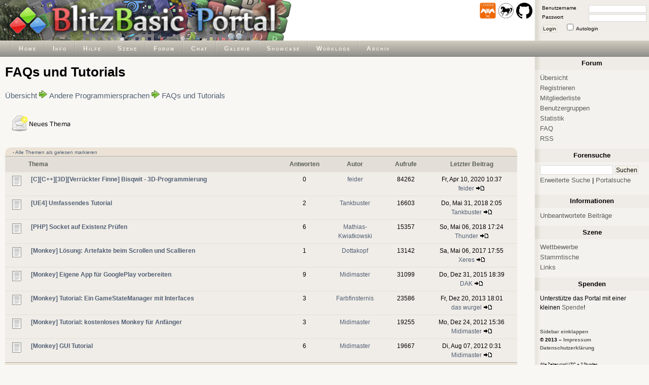

--- FILE ---
content_type: text/html; charset=UTF-8
request_url: https://www.blitzforum.de/forum/viewforum.php?f=59
body_size: 4828
content:
<!DOCTYPE html>
<html lang="de" >
<head>
	<title>BlitzBasic Portal - Forum anzeigen - FAQs und Tutorials</title>
	<meta http-equiv="Content-Type" content="text/html; charset=utf-8" />
	

	<link rel="shortcut icon" type="image/x-icon" href="/favicon.ico" />

	<link href="/themes/Standard/css/main.css" rel="stylesheet" type="text/css" media="screen" />
	<link href="/themes/Standard/css/forum.css" rel="stylesheet" type="text/css" media="screen" />

	<link rel="alternate" type="application/rss+xml" title="Foren-RSS" href="https://www.blitzforum.de/forum/rss.php" />

	<!--[if IE ]>
		<link href="/themes/Standard/css/ie.css" rel="stylesheet" type="text/css" />
	<![endif]-->

	<script language="Javascript" type="text/javascript">
	<!--

		function togglesidebar()
		{
			if(document.getElementById("sidebar").style.display == "none")
			{
				document.getElementById("minibar").style.display = "none";

				document.getElementById("sidebar").style.display = "block";
				document.getElementById("content").style.marginRight = "250px";
				document.body.style.background = "#F8F7F4 url(\"/themes/Standard/sidebar.gif\") repeat-y right";

				document.cookie="sidebar=show";
			} else {
				document.getElementById("minibar").style.display = "block";

				document.getElementById("sidebar").style.display = "none";
				document.getElementById("content").style.margin = "0";
				document.body.style.background = "#F8F7F4";

				document.cookie="sidebar=hide";
			}
		}

		var maximagesize = 700;
		function resize_image(image)
		{
			if(image.width > maximagesize)
			{
				image.width = maximagesize;
				//image.parentNode.innerHTML = '<div class="postingimage"><a href="' + image.src + '" target="_blank">Vergrößern</a></div>' + image.parentNode.innerHTML;
				image.parentNode.innerHTML = '<div class="postingimage"><a href="' + image.src + '" target="_blank" title="Vergrößern"></a></div>' + image.parentNode.innerHTML;
			}
		}


		function show_code( nr )
		{
			object0 = document.getElementById("codebox"+nr);
			object1 = document.getElementById("showcodebox"+nr);
			object2 = document.getElementById("hidecodebox"+nr);

			object0.style.maxHeight = '';
			object1.style.display = 'none';
			object2.style.display = 'inline';
		}

		function hide_code( nr )
		{
			object0 = document.getElementById("codebox"+nr);
			object1 = document.getElementById("showcodebox"+nr);
			object2 = document.getElementById("hidecodebox"+nr);

			object0.style.maxHeight = '200px';
			object1.style.display = 'inline';
			object2.style.display = 'none';
		}

		function check_codes()
		{
			t = 0;
			i = 1;
			while( i == 1)
			{
				object0 = document.getElementById("codebox"+t);
				if(object0 == null )
					i = 0;
				else
				{
					if(object0.offsetHeight < 201)
					{
						object1 = document.getElementById("showcodebox"+t);
						object2 = document.getElementById("hidecodebox"+t);
						object1.style.display = 'none';
						object2.style.display = 'none';
					}
				}
				t = t + 1;
			}

		}

	//-->
	</script>
</head>
<body onload="check_codes();">
	<div id="header">
		<a id="top"></a>
		<div id="header_left" style="background: white url('/header/header.png') top left no-repeat;">

			<h1>BlitzBasic Portal</h1>

			<div>
				<a href="https://www.cerberus-x.com/"><img src="/images/extra/cerberusx_logo.png" width="32" height="32" alt="cerberus-x.com" title="Cerberus X" /></a>
				<a href="http://www.freebasic-portal.de/"><img src="/images/extra/freebasic_logo.png" width="32" height="32" alt="freebasic-portal.de" title="Freebasic" /></a>
				<a href="https://github.com/BlitzBasicPortal"><img src="/images/extra/github_logo.png" width="32" height="32" alt="github.com/BlitzBasicPortal" title="BlitzBasicPortal auf github" /></a>
			</div>


		</div> <!-- end: #header_left -->

		<div id="header_right">
			<form method="post" action="/forum/login.php?sid=19408377e7d837457654ecf73468db6b">
				<fieldset id="login">
					<input type="hidden" name="redirect" value="../forum/viewforum.php?f=59" />
					<label for="user_name">Benutzername</label><input id="user_name" type="text" name="username" class="text" maxlength="40" tabindex="1" /><br/>
					<label for="user_pass">Passwort</label><input id="user_pass" type="password" name="password" class="text" maxlength="32" tabindex="2" /><br/>
					<button type="submit" name="login" tabindex="4">Login</button>
					<input id="autologin" type="checkbox" name="autologin" tabindex="3" /><label for="autologin" class="right">Autologin</label>
				</fieldset>
			</form>
		</div><!-- end: #header_right -->


	</div> <!-- end: #header -->

	<div id="menubar">

		<!-- Bitte unbedingt absolute Pfade benutzen (z.B. /forum/viewtopic.php anstatt forum/viewtopic.php) -->

		<ul id="menu">
			<!--li>
				<a href="#">Home</a>
				<ul>
					<li><a href="/">Home</a></li>
					<li><a href="/news/news.php">News</a></li>
					<li><a href="/gallery/gallery.php">Galerie</a></li>
				</ul>
			</li-->
			<li>
				<a href="/">Home</a>
			</li>
			<li>
				<a href="/about/">Info</a>
			</li>
			<li>
				<a href="/help/">Hilfe</a>
			</li>
			<li>
				<a href="/scene/">Szene</a>
			</li>
			<li>
				<a href="/forum/">Forum</a>
			</li>
			<li>
				<a href="/chat/">Chat</a>
			</li>
			<li>
				<a href="/gallery/">Galerie</a>
			</li>
			<li>
				<a href="/showcase/">Showcase</a>
			</li>
			<li>
				<a href="/worklogs/">Worklogs</a>
			</li>
			<li>
				<a href="/upload/">Archiv</a>
			</li>
		</ul>

	</div> <!-- end: #menubar -->

	<div id="main_wrap">

		<div id="content_wrap">

			<div id="content">
				

				<div id="forum">
					<h1>FAQs und Tutorials</h1>

					<a href="index.php?sid=19408377e7d837457654ecf73468db6b">Übersicht</a> <img src='/themes/Standard/arrow.png' alt='' /> <a href="index.php?sid=19408377e7d837457654ecf73468db6b">Andere Programmiersprachen</a> <img src='/themes/Standard/arrow.png' alt='' /> <a href="viewforum.php?f=59&amp;sid=19408377e7d837457654ecf73468db6b">FAQs und Tutorials</a><br /><br />

					<p style="background: 0;">
						<a href="posting.php?mode=newtopic&amp;f=59&amp;sid=19408377e7d837457654ecf73468db6b"><img src="/themes/Standard/Forum/lang_german/post.png" alt="Neues Thema eröffnen" /></a>
					</p>

					<div class="pages_top">
						<ul>
							<li>
								 - <a href="viewforum.php?f=59&amp;mark=topics">Alle Themen als gelesen markieren</a>
							</li>
						</ul>
					</div>

					<table cellspacing="0">
						<tr>
							<th width="46"></th>
							<th style="text-align: left;">Thema</th>
							<th width="70">Antworten</th>
							<th width="110">Autor</th>
							<th width="70">Aufrufe</th>
							<th width="170">Letzter Beitrag</th>
						</tr>

						<tr>
							<td><img src="/themes/Standard/Forum/folder.png" alt="Keine neuen Beiträge" title="Keine neuen Beiträge" /></td>
							<td style="text-align: left;"><b><a href="viewtopic.php?t=41142&amp;sid=19408377e7d837457654ecf73468db6b" class="topictitle">[C][C++][3D][Verrückter Finne] Bisqwit - 3D-Programmierung</a></b><br /></td>
							<td width="70"><span class="hidden">Antworten: </span>0</td>
							<td width="110"><span class="hidden">Autor: </span><a href="profile.php?mode=viewprofile&amp;u=190&amp;sid=19408377e7d837457654ecf73468db6b">feider</a></td>
							<td width="70"><span class="hidden">Aufrufe: </span>84262</td>
							<td width="170"><span class="hidden">Letzter Beitrag: </span>Fr, Apr 10, 2020 10:37<br /><a href="profile.php?mode=viewprofile&amp;u=190&amp;sid=19408377e7d837457654ecf73468db6b">feider</a> <a href="viewtopic.php?p=419856&amp;sid=19408377e7d837457654ecf73468db6b#419856"><img src="/themes/Standard/Forum/icon_latest_reply.png" alt="Letzten Beitrag anzeigen" title="Letzten Beitrag anzeigen" /></a></td>
						</tr>
						<tr>
							<td><img src="/themes/Standard/Forum/folder.png" alt="Keine neuen Beiträge" title="Keine neuen Beiträge" /></td>
							<td style="text-align: left;"><b><a href="viewtopic.php?t=40931&amp;sid=19408377e7d837457654ecf73468db6b" class="topictitle">[UE4] Umfassendes Tutorial</a></b><br /></td>
							<td width="70"><span class="hidden">Antworten: </span>2</td>
							<td width="110"><span class="hidden">Autor: </span><a href="profile.php?mode=viewprofile&amp;u=3318&amp;sid=19408377e7d837457654ecf73468db6b">Tankbuster</a></td>
							<td width="70"><span class="hidden">Aufrufe: </span>16603</td>
							<td width="170"><span class="hidden">Letzter Beitrag: </span>Do, Mai 31, 2018 2:05<br /><a href="profile.php?mode=viewprofile&amp;u=3318&amp;sid=19408377e7d837457654ecf73468db6b">Tankbuster</a> <a href="viewtopic.php?p=419187&amp;sid=19408377e7d837457654ecf73468db6b#419187"><img src="/themes/Standard/Forum/icon_latest_reply.png" alt="Letzten Beitrag anzeigen" title="Letzten Beitrag anzeigen" /></a></td>
						</tr>
						<tr>
							<td><img src="/themes/Standard/Forum/folder.png" alt="Keine neuen Beiträge" title="Keine neuen Beiträge" /></td>
							<td style="text-align: left;"><b><a href="viewtopic.php?t=40926&amp;sid=19408377e7d837457654ecf73468db6b" class="topictitle">[PHP] Socket auf Existenz Prüfen</a></b><br /></td>
							<td width="70"><span class="hidden">Antworten: </span>6</td>
							<td width="110"><span class="hidden">Autor: </span><a href="profile.php?mode=viewprofile&amp;u=2078&amp;sid=19408377e7d837457654ecf73468db6b">Mathias-Kwiatkowski</a></td>
							<td width="70"><span class="hidden">Aufrufe: </span>15357</td>
							<td width="170"><span class="hidden">Letzter Beitrag: </span>So, Mai 06, 2018 17:24<br /><a href="profile.php?mode=viewprofile&amp;u=4082&amp;sid=19408377e7d837457654ecf73468db6b">Thunder</a> <a href="viewtopic.php?p=419124&amp;sid=19408377e7d837457654ecf73468db6b#419124"><img src="/themes/Standard/Forum/icon_latest_reply.png" alt="Letzten Beitrag anzeigen" title="Letzten Beitrag anzeigen" /></a></td>
						</tr>
						<tr>
							<td><img src="/themes/Standard/Forum/folder.png" alt="Keine neuen Beiträge" title="Keine neuen Beiträge" /></td>
							<td style="text-align: left;"><b><a href="viewtopic.php?t=40729&amp;sid=19408377e7d837457654ecf73468db6b" class="topictitle">[Monkey] Lösung: Artefakte beim Scrollen und Scallieren</a></b><br /></td>
							<td width="70"><span class="hidden">Antworten: </span>1</td>
							<td width="110"><span class="hidden">Autor: </span><a href="profile.php?mode=viewprofile&amp;u=3488&amp;sid=19408377e7d837457654ecf73468db6b">Dottakopf</a></td>
							<td width="70"><span class="hidden">Aufrufe: </span>13142</td>
							<td width="170"><span class="hidden">Letzter Beitrag: </span>Sa, Mai 06, 2017 17:55<br /><a href="profile.php?mode=viewprofile&amp;u=3710&amp;sid=19408377e7d837457654ecf73468db6b">Xeres</a> <a href="viewtopic.php?p=417754&amp;sid=19408377e7d837457654ecf73468db6b#417754"><img src="/themes/Standard/Forum/icon_latest_reply.png" alt="Letzten Beitrag anzeigen" title="Letzten Beitrag anzeigen" /></a></td>
						</tr>
						<tr>
							<td><img src="/themes/Standard/Forum/folder.png" alt="Keine neuen Beiträge" title="Keine neuen Beiträge" /></td>
							<td style="text-align: left;"><b><a href="viewtopic.php?t=39374&amp;sid=19408377e7d837457654ecf73468db6b" class="topictitle">[Monkey] Eigene App für GooglePlay vorbereiten</a></b><br /></td>
							<td width="70"><span class="hidden">Antworten: </span>9</td>
							<td width="110"><span class="hidden">Autor: </span><a href="profile.php?mode=viewprofile&amp;u=4192&amp;sid=19408377e7d837457654ecf73468db6b">Midimaster</a></td>
							<td width="70"><span class="hidden">Aufrufe: </span>31099</td>
							<td width="170"><span class="hidden">Letzter Beitrag: </span>Do, Dez 31, 2015 18:39<br /><a href="profile.php?mode=viewprofile&amp;u=2041&amp;sid=19408377e7d837457654ecf73468db6b">DAK</a> <a href="viewtopic.php?p=416038&amp;sid=19408377e7d837457654ecf73468db6b#416038"><img src="/themes/Standard/Forum/icon_latest_reply.png" alt="Letzten Beitrag anzeigen" title="Letzten Beitrag anzeigen" /></a></td>
						</tr>
						<tr>
							<td><img src="/themes/Standard/Forum/folder.png" alt="Keine neuen Beiträge" title="Keine neuen Beiträge" /></td>
							<td style="text-align: left;"><b><a href="viewtopic.php?t=39811&amp;sid=19408377e7d837457654ecf73468db6b" class="topictitle">[Monkey] Tutorial: Ein GameStateManager mit Interfaces</a></b><br /></td>
							<td width="70"><span class="hidden">Antworten: </span>3</td>
							<td width="110"><span class="hidden">Autor: </span><a href="profile.php?mode=viewprofile&amp;u=2828&amp;sid=19408377e7d837457654ecf73468db6b">Farbfinsternis</a></td>
							<td width="70"><span class="hidden">Aufrufe: </span>23586</td>
							<td width="170"><span class="hidden">Letzter Beitrag: </span>Fr, Dez 20, 2013 18:01<br /><a href="profile.php?mode=viewprofile&amp;u=4178&amp;sid=19408377e7d837457654ecf73468db6b">das wurgel</a> <a href="viewtopic.php?p=411723&amp;sid=19408377e7d837457654ecf73468db6b#411723"><img src="/themes/Standard/Forum/icon_latest_reply.png" alt="Letzten Beitrag anzeigen" title="Letzten Beitrag anzeigen" /></a></td>
						</tr>
						<tr>
							<td><img src="/themes/Standard/Forum/folder.png" alt="Keine neuen Beiträge" title="Keine neuen Beiträge" /></td>
							<td style="text-align: left;"><b><a href="viewtopic.php?t=39163&amp;sid=19408377e7d837457654ecf73468db6b" class="topictitle">[Monkey] Tutorial: kostenloses Monkey für Anfänger</a></b><br /></td>
							<td width="70"><span class="hidden">Antworten: </span>3</td>
							<td width="110"><span class="hidden">Autor: </span><a href="profile.php?mode=viewprofile&amp;u=4192&amp;sid=19408377e7d837457654ecf73468db6b">Midimaster</a></td>
							<td width="70"><span class="hidden">Aufrufe: </span>19255</td>
							<td width="170"><span class="hidden">Letzter Beitrag: </span>Mo, Dez 24, 2012 15:36<br /><a href="profile.php?mode=viewprofile&amp;u=4192&amp;sid=19408377e7d837457654ecf73468db6b">Midimaster</a> <a href="viewtopic.php?p=406589&amp;sid=19408377e7d837457654ecf73468db6b#406589"><img src="/themes/Standard/Forum/icon_latest_reply.png" alt="Letzten Beitrag anzeigen" title="Letzten Beitrag anzeigen" /></a></td>
						</tr>
						<tr>
							<td><img src="/themes/Standard/Forum/folder.png" alt="Keine neuen Beiträge" title="Keine neuen Beiträge" /></td>
							<td style="text-align: left;"><b><a href="viewtopic.php?t=38867&amp;sid=19408377e7d837457654ecf73468db6b" class="topictitle">[Monkey] GUI Tutorial</a></b><br /></td>
							<td width="70"><span class="hidden">Antworten: </span>6</td>
							<td width="110"><span class="hidden">Autor: </span><a href="profile.php?mode=viewprofile&amp;u=4192&amp;sid=19408377e7d837457654ecf73468db6b">Midimaster</a></td>
							<td width="70"><span class="hidden">Aufrufe: </span>19667</td>
							<td width="170"><span class="hidden">Letzter Beitrag: </span>Di, Aug 07, 2012 0:31<br /><a href="profile.php?mode=viewprofile&amp;u=4192&amp;sid=19408377e7d837457654ecf73468db6b">Midimaster</a> <a href="viewtopic.php?p=404281&amp;sid=19408377e7d837457654ecf73468db6b#404281"><img src="/themes/Standard/Forum/icon_latest_reply.png" alt="Letzten Beitrag anzeigen" title="Letzten Beitrag anzeigen" /></a></td>
						</tr>
					</table>

					<div class="pages_bottom">
						<ul>
							<li>
								 - <a href="viewforum.php?f=59&amp;mark=topics">Alle Themen als gelesen markieren</a>
							</li>
						</ul>
					</div>

					<p style="background: 0;">
						<a href="posting.php?mode=newtopic&amp;f=59&amp;sid=19408377e7d837457654ecf73468db6b"><img src="/themes/Standard/Forum/lang_german/post.png" alt="Neues Thema eröffnen" /></a>
					</p>
				</div>

				<div id="standard">
					<div class="pages_top">
						<ul>
							<li>
							</li>
						</ul>
					</div>

					<table cellspacing="0">
						<tr>
							<th colspan="4">Legende</th>
							<th colspan="1">Berechtigung</th>
						</tr>

						<tr>
							<td width="20" align="left"><img src="/themes/Standard/Forum/folder_new.png" alt="Neue Beiträge" width="24" height="24" /></td>
							<td>Neue Beiträge</td>
							<td width="20" align="center"><img src="/themes/Standard/Forum/folder.png" alt="Keine neuen Beiträge" width="24" height="24" /></td>
							<td>Keine neuen Beiträge</td>

							<td rowspan="3" style="border-left: 1px solid #E3DFD8; width: 360px;"><span style="font-size: 0.9em;">Du <b>kannst keine</b> Beiträge in dieses Forum schreiben.<br />Du <b>kannst</b> auf Beiträge in diesem Forum <b>nicht</b> antworten.<br />Du <b>kannst</b> deine Beiträge in diesem Forum <b>nicht</b> bearbeiten.<br />Du <b>kannst</b> deine Beiträge in diesem Forum <b>nicht</b> löschen.<br />Du <b>kannst</b> an Umfragen in diesem Forum <b>nicht</b> mitmachen.<br /></span></td>
						</tr>
						<tr>
							<!--
							<td width="20" align="center"><img src="" alt="Neue Beiträge [ Top-Thema ]" width="24" height="24" /></td>
							<td>Neue Beiträge [ Top-Thema ]</td>
							<td width="20" align="center"><img src="/themes/Standard/Forum/folder_hot.png" alt="Keine neuen Beiträge [ Top-Thema ]" width="24" height="24" /></td>
							<td>Keine neuen Beiträge [ Top-Thema ]</td>
							-->

							<td width="20" align="center"><img src="/themes/Standard/Forum/folder_announce.png" alt="Ankündigung" width="24" height="24" /></td>
							<td>Ankündigung</td>
							<td width="20" align="center"><img src="/themes/Standard/Forum/folder_sticky.png" alt="Wichtig" width="24" height="24" /></td>
							<td>Wichtig</td>
						</tr>
						<tr>
							<td><img src="/themes/Standard/Forum/folder_locked_new.png" alt="Neue Beiträge [ Gesperrt ]" width="24" height="24" /></td>
							<td>Neue Beiträge<br /> [ Gesperrt ]</td>
							<td><img src="/themes/Standard/Forum/folder_locked.png" alt="Keine neuen Beiträge [ Gesperrt ]" width="24" height="24" /></td>
							<td>Keine neuen Beiträge<br /> [ Gesperrt ]</td>
						</tr>

					</table>

					<div class="pages_bottom">
						<ul>
							<li>
							</li>
						</ul>
					</div>
				</div>

								<form method="get" name="jumpbox" action="viewforum.php?sid=19408377e7d837457654ecf73468db6b" onsubmit="if(document.jumpbox.f.value == -1){return false;}">
				<p id="jumpbox">
					Gehe zu: <select name="f" onchange="if(this.options[this.selectedIndex].value != -1){ forms['jumpbox'].submit() }"><option value="-1">Forum auswählen</option><option value="-1">&nbsp;</option><option value="-1">BlitzBasic</option><option value="-1">----------------</option><option value="18">Beginners-Corner</option><option value="1">Allgemein</option><option value="3">Blitz3D</option><option value="4">BlitzPlus</option><option value="6">FAQ und Tutorials</option><option value="14">Codearchiv</option><option value="15">DLLs und Userlibs</option><option value="-1">&nbsp;</option><option value="-1">BlitzMax, BlitzMax NG</option><option value="-1">----------------</option><option value="29">Beginners-Corner</option><option value="20">Allgemein</option><option value="40">FAQs und Tutorials</option><option value="34">Codearchiv & Module</option><option value="-1">&nbsp;</option><option value="-1">Andere Programmiersprachen</option><option value="-1">----------------</option><option value="55">Beginners-Corner</option><option value="56">Allgemein</option><option value="59">FAQs und Tutorials</option><option value="58">Codearchiv & Module</option><option value="-1">&nbsp;</option><option value="-1">Sonstiges</option><option value="-1">----------------</option><option value="7">Smalltalk</option><option value="8">Projekte</option><option value="60">Gamedesign</option><option value="12">Portal</option><option value="44">News</option><option value="13">Trash</option><option value="-1">&nbsp;</option><option value="-1">Ressourcen</option><option value="-1">----------------</option><option value="9">Grafik & Design</option><option value="10">Sound & Music</option><option value="17">Andere Programme oder Tools</option></select><input type="hidden" name="sid" value="19408377e7d837457654ecf73468db6b" /> <input type="submit" value="Los" />
				</p>
				</form>

				<p id="poweredby">
					Powered by <a href="http://www.phpbb.com/" class="copyright">phpBB</a> &copy; 2001 - 2006, phpBB Group<br />
				</p>
				<p id="admin_link">
					
				</p>
			</div> <!-- end: #content -->
		</div> <!-- end: #content_wrap -->

		<div id="sidebar">
			

			<dl>
				<dt>Forum</dt>
				<dd>
					<a href="index.php">Übersicht</a><br  />
					<a href="profile.php?mode=register&amp;sid=19408377e7d837457654ecf73468db6b">Registrieren</a><br  />
					<a href="memberlist.php?sid=19408377e7d837457654ecf73468db6b">Mitgliederliste</a><br />
					<a href="groupcp.php?sid=19408377e7d837457654ecf73468db6b">Benutzergruppen</a><br />
					<a href="/stats/">Statistik</a><br />
					<a href="faq.php?sid=19408377e7d837457654ecf73468db6b">FAQ</a><br />
					<a href="/forum/rss.php">RSS</a><br />

				</dd>
			</dl>

			<dl id="sidebar_search">
				<dt>Forensuche</dt>
				<dd>
					<form method="post" action="search.php?mode=results">
						<fieldset>
							<input id="show_results" type="hidden" name="show_results" value="topics" />
							<input id="search_terms" type="hidden" name="search_terms" value="all" />
							<input id="search_fields" type="hidden" name="search_fields" value="titleonly" />
							<input id="search_text" type="text" class="text" name="search_keywords" />
							<input type="submit" class="button" value="Suchen" />
						</fieldset>
					</form>

					<a href="search.php?sid=19408377e7d837457654ecf73468db6b">Erweiterte Suche</a> | <a href="/search/">Portalsuche</a>
				</dd>
			</dl>

			

			<dl>
				<dt>Informationen</dt>
				<dd>
					<a href="search.php?search_id=unanswered&amp;sid=19408377e7d837457654ecf73468db6b">Unbeantwortete Beiträge</a><!-- br / -->
				</dd>
			</dl>

			


			<dl id="sidebar_scene">
				<dt>Szene</dt>

				<dd>
					<a href="/scene/?action=contests">Wettbewerbe</a><br />
					<a href="/scene/?action=meetings">Stammtische</a><br />
					<a href="/scene/links.php">Links</a><br />
				</dd>
			</dl>


			<dl>
    <dt>Spenden</dt>
    <dd>
        <table border=0 cellspacing=0>
            <tr>
                <td>
                    Unterstütze das Portal mit einer kleinen <a href="/about/#donate">Spende</a>!
                </td>
            </tr>
        </table>
    </dd>
</dl>



			<p class="copy">
				<br/>
				<a href="javascript:togglesidebar()">Sidebar einklappen</a><br />
				&copy; 2013 &ndash; <a href="/impressum/">Impressum</a><br/>
				<a href="/datenschutzerklärung/">Datenschutzerklärung</a><br/><br/>

				<span style="font-weight: normal; font-size: 0.8em;">
					Alle Zeiten sind UTC + 2 Stunden
				</span>
			</p>

		</div> <!-- end: #sidebar -->

	</div> <!-- end: #content_wrap -->

	<div id="minibar" style="display: none;">
		<p class="copy">
			<a href="javascript:togglesidebar()">Sidebar ausklappen</a><br />
			&copy; 2013 &ndash; <a href="/impressum">Impressum</a><br/>
			<a href="/datenschutzerklärung/">Datenschutzerklärung</a>
		</p>
	</div>

</body>
</html>



--- FILE ---
content_type: text/css
request_url: https://www.blitzforum.de/themes/Standard/css/forum.css
body_size: 1564
content:
/*-----------------------------------------------------------------------
	Einzelne Posts
*/

#thread {

}

#thread table {
	width: 100%;

	margin: 0;
	padding: 0;
	border-spacing: 0;

	border: 0;

	overflow: auto;

	background: #F0EDE8;

	font-family: Verdana, Arial, sans-serif;
	font-size: 0.9em;

	line-height: 1.6em;
}

#thread table td {
	width: 100%;
	height: 100px;

	padding: 10px;

	border: 0;
	/* border-top: 1px solid #E3DFD8; */

	vertical-align: top;
}

#thread table td a {
	color: #1554af;
	text-decoration: underline;
}

#thread table td.signature {
	width: 100%;
	height: 0px;

	padding: 0px 5px;

	border: 0;
	border-top: 1px solid #E3DFD8;

	background: #ece9e3;

	vertical-align: top;
}

#thread table th {
	height: 80px;

	padding: 5px;
	margin: 0;

	background: #E3DFD8;
	color: #232522;

	font-family: Verdana, Arial, sans-serif;
	font-size: 0.9em;
	font-weight: normal;
	line-height: 1.6em;

	text-align: left;
	vertical-align: top;
}

#thread table th a {
	color: #526074;
	text-decoration: none;
}

#thread table th.avatar {
	padding: 5px;
	/*padding-right: 15px;*/
	width: 110px;
}

#thread table th.right {
	width: 250px;

	text-align: right;
}

#thread table th.right img {
	margin-top: 1px;
}

#thread table th h1 {
	padding: 0;
	margin: 0;

	color: #5A5E56;

	font-size: 1.5em;
}

#thread table th h2 {
	padding: 0;
	margin: 0;
	margin-top: 5px;

	font-weight: normal;

	font-size: 1.0em;
}

#thread table td ul li, #thread table td ol li{
	margin-left: 20px;
	margin-top: 6px;

	font-size: 1.0em;
}

#thread table th.poll {
	height: 0px;

	padding: 5px 0px 5px 15px;
	margin: 0;

	background: #E3DFD8;
	color: #5A5E56;

	font-family: Verdana, Arial, sans-serif;
	font-size: 1.3em;
	font-weight: bold;

	text-align: left;
}

#thread table.poll {
	width: 0px;
	
	margin: 0;

	font-size: 1.1em;
}

#thread table td.poll {
	height: 0px;
	
	margin: 0;
}

#thread table.poll td {
	height: 0px;

	padding: 0px;
	padding-right: 5px;
	margin: 0;
}

#thread p {
	margin: 0;
	padding: 10px;

	text-align: left;
}


/*-----------------------------------------------------------------------
	Foren
*/
#board {

}

#board a {
	color: #526074;
	text-decoration: none;
}

#board table {
	width: 100%;

	margin: 0;
	padding: 0;
	border-spacing: 0;

	border: 0;

	background: #F0EDE8;

	font-family: Verdana, Arial, sans-serif;
	font-size: 0.9em;

	line-height: 1.6em;
}

#board table td {
	padding: 5px;

	border: 0;
	border-top: 1px solid #d0ccc6;

	vertical-align: top;
}

#board table td.details {
	background: #EBE8E3;
	border-left: 1px solid #d0ccc6;

	text-align: center;
	vertical-align: middle;
}

#board table th {
	padding: 5px 0px 5px 15px;
	margin: 0;

	background: #E3DFD8;
	color: #5A5E56;

	font-family: Verdana, Arial, sans-serif;
	font-size: 1.3em;
	font-weight: bold;

	text-align: left;
}

#board table th.table {
	padding: 5px;
	margin: 0;

	background: #E3DFD8;
	color: #5A5E56;

	font-family: Verdana, Arial, sans-serif;
	font-size: 1.0em;
	font-weight: bold;

	text-align: center;
}


/*-----------------------------------------------------------------------
	Threadübersicht
*/

#forum {

}

#forum table {
	width: 100%;

	margin: 0;
	padding: 0;
	border-spacing: 0;

	background: #F0EDE8;

	font-family: Verdana, Arial, sans-serif;
	font-size: 0.9em;

	line-height: 1.6em;
}

#forum table a {
	color: #526074;
	text-decoration: none;
}

#forum table td {
	padding: 5px;

	border: 0;
	border-top: 1px solid #E3DFD8;

	vertical-align: top;

	text-align: center;
}

#forum table th {
	padding: 5px 0px;
	margin: 0;

	background: #E3DFD8;
	color: #5A5E56;

	font-family: Verdana, Arial, sans-serif;
	font-size: 0.9em;

	text-align: center;
}

#forum div.whoisonline {
	padding: 5px 0px 5px 15px;

	font-family: Arial, sans-serif;
	font-size: 0.9em;

	background: #F0EDE8;
}

#forum div.forum h2 {
	margin: 0px;
	padding: 0px 0px 0px 0px;

	font-size: 1.0em;
}

#forum p {
	margin: 0;
	padding: 10px;

	background: #F0EDE8;

	text-align: left;
}

/*-----------------------------------------------------------------------
	Forensuche
*/

#searchform {

}

#searchform a{
	color: #526074;
	text-decoration: none;
}

#searchform input.text {
	width: 100%;
}

#searchform input.radio {
	border: 0;
}

#searchform table#search {
	width: 100%;

	margin: 0;
	padding: 0;
	border-spacing: 0;

	border: 0;

	background: #F0EDE8;

	font-family: Verdana, Arial, sans-serif;
	font-size: 0.9em;

	line-height: 1.6em;
}

#searchform table#search td {
	padding: 10px;

	border: 0;
	border-top: 1px solid #E3DFD8;

	vertical-align: top;
}

#searchform table#search th {
	padding: 5px 0px 5px 15px;
	margin: 0;

	background: #E3DFD8;
	color: #5A5E56;

	font-family: Verdana, Arial, sans-serif;
	font-size: 1.3em;
	font-weight: bold;

	text-align: left;
}


/*-----------------------------------------------------------------------
	Posting
*/

#postform {

}

#postform a{
	color: #526074;
	text-decoration: none;
}

#postform input.text {
	width: 100%;
}

#postform textarea.post {
	width: 100%;
	max-width: 700px;

	font-size: 1.0em;
}

#postform input.radio {
	border: 0;
}

#postform select {
	margin-top: 4px;
}

#postform .helpline {
	width: 100%;

	border: 0;

	background: #F0EDE8;

	font-size: 10px;
}

#postform table {
	width: 100%;

	margin: 0;
	padding: 0;
	border-spacing: 0;

	border: 0;

	background: #F0EDE8;

	font-family: Verdana, Arial, sans-serif;
	font-size: 0.9em;

	line-height: 1.6em;
}

#postform table td {
	padding: 10px;

	border: 0;
	border-top: 1px solid #E3DFD8;

	vertical-align: top;
}

#postform table td.centered_form_content {
	padding: 10px;

	border: 0;
	border-top: 1px solid #E3DFD8;

	vertical-align: top;
	text-align: center;
}

#postform table td.centered_form_content div {
	margin: 0 auto;
	padding: 0;
	border: 0;

	max-width: 700px;

	text-align: left;
}

#postform table th {
	padding: 5px 0px 5px 15px;
	margin: 0;

	background: #E3DFD8;
	color: #5A5E56;

	font-family: Verdana, Arial, sans-serif;
	font-size: 1.3em;
	font-weight: bold;

	text-align: left;
}


/*-----------------------------------------------------------------------
	Memberlist
*/

#memberlist a{
	color: #526074;
	text-decoration: none;
}

#memberlist table {
	width: 100%;

	margin: 0;
	padding: 0;
	border-spacing: 0;

	border: 0;

	background: #F0EDE8;

	font-family: Verdana, Arial, sans-serif;
	font-size: 0.9em;

	line-height: 1.6em;
}

#memberlist table td {
	padding: 5px;

	border: 0;
	border-top: 1px solid #E3DFD8;

	vertical-align: top;
}

#memberlist table th {
	padding: 5px;
	margin: 0;

	background: #E3DFD8;
	color: #5A5E56;

	font-family: Verdana, Arial, sans-serif;
	font-size: 1.0em;
	font-weight: bold;

	text-align: center;
}

/*-----------------------------------------------------------------------
	Registration
*/


#registration {

}

#registration a{
	color: #526074;
	text-decoration: none;
}

#registration table {
	width: 100%;

	margin: 0;
	padding: 0;
	border-spacing: 0;

	border: 0;

	background: #F0EDE8;

	font-family: Verdana, Arial, sans-serif;
	font-size: 0.9em;

	line-height: 1.6em;
}

#registration table td {
	padding: 5px 10px;

	border: 0;

	vertical-align: top;
}

#registration table th {
	padding: 5px 0px 5px 15px;
	margin: 0;

	background: #E3DFD8;
	color: #5A5E56;

	font-family: Verdana, Arial, sans-serif;
	font-size: 1.3em;
	font-weight: bold;

	text-align: left;
}

#registration table td span {
	font-size: 0.9em;

	color: #5A5E56;
}


/*-----------------------------------------------------------------------
	Smilies :D
*/

.smilie {
	border: 0;
}


/*-----------------------------------------------------------------------
	BBCode
*/

div.postingimage {
	position: relative;
	top: 6px;
	left: 6px;
	width: 45px;
	height: 1px;
	z-index: 1;
}

div.postingimage a {
	width: 45px;
	height: 45px;

	background: url("../icon_zoomimage.png");	

	display:block;
	line-height: 75px;
}

div.postingimage a:hover {
	background: url("../icon_zoomimage_hover.png");	
}

div.codebox, #standard div.codebox, pre.codebox, #standard pre.codebox {
	margin: 0 0 0 15px;
	padding: 5px;

	border: 1px dashed #949b8e;

	background: #F9F9F9;

	overflow: auto;

	font-family: "Bitstream Vera Sans Mono", "Courier New", Courier;
	font-size: 10pt;
}

pre.codebox_pre, #standard pre.codebox_pre {
	white-space: pre-wrap;
}

div.codebox_small, #standard div.codebox_small {
	max-height: 200px;
}

span.string, span.numeric,a.keyword, span.keyword, span.comment {
	font-family: "Bitstream Vera Sans Mono", "Courier New", Courier;
	font-size: 10pt;
}

span.string {
	color: #00AA00;
}

span.numeric {
	color: #0000AA;
}

span.comment {
	color: #777777;
}

a.keyword, span.keyword {
	color: #AA0000 !important;
	
	text-decoration: none !important;
}

div.quotebox, #standard div.quotebox {
	margin-left: 15px;
	padding: 5px;

	border: 1px dashed #949b8e;

	background: #F9F9F9;

	font-family: Verdana, Arial, sans-serif;
	font-size: 0.9em;
}


#poweredby {
	margin-top: 20px;

	text-align: right;
	font-size: 0.7em;
}

#admin_link {
	margin-top: 2px;
	margin-bottom: 20px;

	text-align: right;
	font-size: 0.7em;
}

#jumpbox {
	margin-top: 20px;

	text-align: right;
	font-size: 0.7em;

	font-family: Verdana, Arial, sans-serif;
}

#jumpbox select {
	font-size: 1.1em;
}
